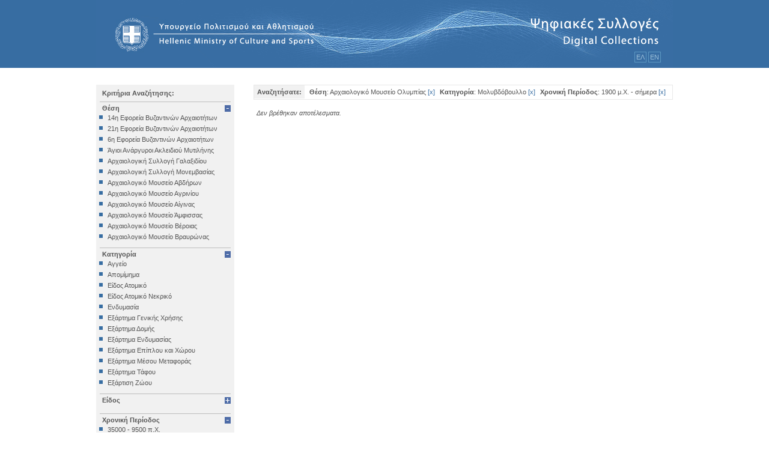

--- FILE ---
content_type: text/html; charset=utf-8
request_url: http://collections.culture.gr/SearchItems.aspx?LocationID=15&MainKindID=9&KindID=&periodstring=49
body_size: 34769
content:


<!DOCTYPE html PUBLIC "-//W3C//DTD XHTML 1.0 Transitional//EN" "http://www.w3.org/TR/xhtml1/DTD/xhtml1-transitional.dtd">

<html xmlns="http://www.w3.org/1999/xhtml" >
<head><title>

</title>
<script type="text/javascript" src="/jscript/jquery-1.3.2.js"></script>
<script type="text/javascript">
    var bgexpand = '/images/expand.gif';
    var bgcollapse = '/images/collapse.gif';

    function setClick(body_class, title_class, param) {
        var body = $("." + body_class);
        var title = $("." + title_class );

        if (window.location.href.match(new RegExp("[?&]" + param + "=(0*[1-9]+0*)+"))) {
            title.css("background-image", "url(" + bgcollapse + ")");
        }
        else {
            body.css("display", "none");
            title.css("background-image", "url(" + bgexpand + ")");
        }

        title.css("cursor", "pointer");

        title.click(function(event) {
            if (title.css('background-image').search(bgexpand) > -1 ) {
                title.css("background-image", "url(" + bgcollapse + ")" );
            }
            else {
                title.css("background-image", "url(" + bgexpand + ")");
            }
            body.animate({ height: "toggle", opacity: "toggle" }, 300);
        });
    }

    $(document).ready(function() {
        setClick("locationoption", "locationslistTitle", "LocationID");
        setClick("mainkindoption", "mainkindlistTitle", "MainKindID");
        setClick("kindoption", "kindlistTitle", "KindID");
        setClick("chronooption", "chronolistTitle", "periodstring");
    });

</script>


<link rel="Stylesheet" type="text/css" href="css/polemon.css" /><link rel="stylesheet" media="all" type="text/css" href="css/css_play.css" />
 
    <script language=javascript type="text/javascript" src="/jscript/polemon.js"></script>
    <script language=javascript type="text/javascript" src="/jscript/jquery-1.3.2.min.js"></script>
    <script language=javascript type="text/javascript" src="/jscript/jquery-ui-1.7.2.custom.min.js"></script>
    <script language=javascript type="text/javascript" src="/jscript/window.js"></script>
</head>
<body>
    <form name="aspnetForm" method="post" action="SearchItems.aspx?LocationID=15&amp;MainKindID=9&amp;KindID=&amp;periodstring=49" id="aspnetForm">
<div>
<input type="hidden" name="__WPPS" id="__WPPS" value="s" />
<input type="hidden" name="__VIEWSTATE" id="__VIEWSTATE" value="/[base64]/OsTwrAAUBABYCHwEFCs6Vzq/OtM6/z4I8KwAFAQAWAh8BBRbOp8+Bzr/Ovc6/zrvPjM6zzrfPg863FgVmZmZmZmQYAQUyY3RsMDAkUGxhY2Vob2xkZXJfbWFpbiRPYmplY3RzTGlzdDEkZGdTZWFyY2hSZXN1bHQPZ2RLXYglhsFOX8upm6FndgPBy+wD1g==" />
</div>

<div>

	<input type="hidden" name="__VIEWSTATEGENERATOR" id="__VIEWSTATEGENERATOR" value="893E52F4" />
	<input type="hidden" name="__EVENTVALIDATION" id="__EVENTVALIDATION" value="/wEWBAL3wMyyCAL16+epAQLa/o7mCQLVy8/cA8XsFdP67DSIKX3H8g51SMTJbqh4" />
</div>
    
    <div class="phtop"><div class="phtopinner">
    
    
            <a href="/Default.aspx">
     
    <img src="../images/header1.gif" border="0" /></a>
    <div class="outerlang"><div class="languages"><span class="languagePicker" onclick="redirectInGreek()" style="cursor:pointer">ΕΛ</span><span>   </span><span class="languagePicker" onclick="redirectInEnglish()" style="cursor:pointer">ΕΝ</span></div>
           
    </div></div></div>
    
        

<div class="userStateDiv">
    <div class="userState">
        
    
    
    <a id="ctl00_Placeholder_top_UserStatus_hpl_actions" class="topNav"></a>
    <a id="ctl00_Placeholder_top_UserStatus_hpl_watermark" class="topNav"></a>
    
    </div>
</div>
  
             
    <table class="maintbl" cellpadding=2 cellspacing=0>
   
    <tr>
    <td class="phleft">
       
        <div class="rightsidecontent">
        
                <script language="javascript">function updLocationsList() {var sel1 = document.getElementById("locationselected");for (var i=0;i < sel1.options.length; i++ ) {if (sel1.options[i].value == 15){sel1.selectedIndex = i;}}}function selLocation() {var locationvalue = '0';var sel = document.getElementById("locationselected");var selval = sel.options[sel.selectedIndex].value;if (selval!=0) {locationvalue = selval;}gotopage('/SearchItems.aspx?LocationID=' + locationvalue + '&MaterialID=&periodstring=49');return null;}</script><a class="SearchTitle">Κριτήρια Αναζήτησης:</a><a class="locationslistTitle">Θέση</a><div class="locationoption"><a class="nonselected" href='/SearchItems.aspx?LocationID=86&MainKindID=9&KindID=&periodstring=49'>14η Εφορεία Βυζαντινών Αρχαιοτήτων</a><a class="nonselected" href='/SearchItems.aspx?LocationID=50&MainKindID=9&KindID=&periodstring=49'>21η Εφορεία Βυζαντινών Αρχαιοτήτων</a><a class="nonselected" href='/SearchItems.aspx?LocationID=47&MainKindID=9&KindID=&periodstring=49'>6η Εφορεία Βυζαντινών Αρχαιοτήτων</a><a class="nonselected" href='/SearchItems.aspx?LocationID=52&MainKindID=9&KindID=&periodstring=49'>Άγιοι Ανάργυροι Ακλειδιού Μυτιλήνης</a><a class="nonselected" href='/SearchItems.aspx?LocationID=38&MainKindID=9&KindID=&periodstring=49'>Αρχαιολογική Συλλογή Γαλαξιδίου </a><a class="nonselected" href='/SearchItems.aspx?LocationID=25&MainKindID=9&KindID=&periodstring=49'>Αρχαιολογική Συλλογή Μονεμβασίας</a><a class="nonselected" href='/SearchItems.aspx?LocationID=45&MainKindID=9&KindID=&periodstring=49'>Αρχαιολογικό Μουσείο Αβδήρων</a><a class="nonselected" href='/SearchItems.aspx?LocationID=54&MainKindID=9&KindID=&periodstring=49'>Αρχαιολογικό Μουσείο Αγρινίου</a><a class="nonselected" href='/SearchItems.aspx?LocationID=89&MainKindID=9&KindID=&periodstring=49'>Αρχαιολογικό Μουσείο Αίγινας</a><a class="nonselected" href='/SearchItems.aspx?LocationID=37&MainKindID=9&KindID=&periodstring=49'>Αρχαιολογικό Μουσείο Άμφισσας</a><a class="nonselected" href='/SearchItems.aspx?LocationID=32&MainKindID=9&KindID=&periodstring=49'>Αρχαιολογικό Μουσείο Βέροιας</a><a class="nonselected" href='/SearchItems.aspx?LocationID=2&MainKindID=9&KindID=&periodstring=49'>Αρχαιολογικό Μουσείο Βραυρώνας</a><a class="nonselected" href='/SearchItems.aspx?LocationID=36&MainKindID=9&KindID=&periodstring=49'>Αρχαιολογικό Μουσείο Δελφών</a><a class="nonselected" href='/SearchItems.aspx?LocationID=44&MainKindID=9&KindID=&periodstring=49'>Αρχαιολογικό Μουσείο Ηγουμενίτσας</a><a class="nonselected" href='/SearchItems.aspx?LocationID=23&MainKindID=9&KindID=&periodstring=49'>Αρχαιολογικό Μουσείο Ηρακλείου</a><a class="nonselected" href='/SearchItems.aspx?LocationID=43&MainKindID=9&KindID=&periodstring=49'>Αρχαιολογικό Μουσείο Θεσσαλονίκης</a><a class="nonselected" href='/SearchItems.aspx?LocationID=7&MainKindID=9&KindID=&periodstring=49'>Αρχαιολογικό Μουσείο Θηβών</a><a class="nonselected" href='/SearchItems.aspx?LocationID=4&MainKindID=9&KindID=&periodstring=49'>Αρχαιολογικό Μουσείο Ιεράπετρας</a><a class="nonselected" href='/SearchItems.aspx?LocationID=19&MainKindID=9&KindID=&periodstring=49'>Αρχαιολογικό Μουσείο Κέας</a><a class="nonselected" href='/SearchItems.aspx?LocationID=90&MainKindID=9&KindID=&periodstring=49'>Αρχαιολογικό Μουσείο Κυθήρων</a><a class="nonselected" href='/SearchItems.aspx?LocationID=1&MainKindID=9&KindID=&periodstring=49'>Αρχαιολογικό Μουσείο Λάρισας</a><a class="nonselected" href='/SearchItems.aspx?LocationID=28&MainKindID=9&KindID=&periodstring=49'>Αρχαιολογικό Μουσείο Μεσσηνίας (Καλαμάτα)</a><a class="nonselected" href='/SearchItems.aspx?LocationID=21&MainKindID=9&KindID=&periodstring=49'>Αρχαιολογικό Μουσείο Μυστρά </a><a class="selected" href='/SearchItems.aspx?MainKindID=9&KindID=&periodstring=49'>Αρχαιολογικό Μουσείο Ολυμπίας</a><a class="nonselected" href='/SearchItems.aspx?LocationID=34&MainKindID=9&KindID=&periodstring=49'>Αρχαιολογικό Μουσείο Πειραιά</a><a class="nonselected" href='/SearchItems.aspx?LocationID=88&MainKindID=9&KindID=&periodstring=49'>Αρχαιολογικό Μουσείο Πόρου</a><a class="nonselected" href='/SearchItems.aspx?LocationID=35&MainKindID=9&KindID=&periodstring=49'>Αρχαιολογικό Μουσείο Σαλαμίνας</a><a class="nonselected" href='/SearchItems.aspx?LocationID=24&MainKindID=9&KindID=&periodstring=49'>Αρχαιολογικό Μουσείο Σάμου</a><a class="nonselected" href='/SearchItems.aspx?LocationID=5&MainKindID=9&KindID=&periodstring=49'>Αρχαιολογικό Μουσείο Σητείας</a><a class="nonselected" href='/SearchItems.aspx?LocationID=33&MainKindID=9&KindID=&periodstring=49'>Αρχαιολογικό Μουσείο Σπάρτης</a><a class="nonselected" href='/SearchItems.aspx?LocationID=31&MainKindID=9&KindID=&periodstring=49'>Αρχαιολογικό Μουσείο Χίου</a><a class="nonselected" href='/SearchItems.aspx?LocationID=42&MainKindID=9&KindID=&periodstring=49'>Βυζαντινό και Χριστιανικό Μουσείο</a><a class="nonselected" href='/SearchItems.aspx?LocationID=16&MainKindID=9&KindID=&periodstring=49'>Βυζαντινό Μουσείο Βέροιας</a><a class="nonselected" href='/SearchItems.aspx?LocationID=30&MainKindID=9&KindID=&periodstring=49'>Βυζαντινό Μουσείο Καστοριάς</a><a class="nonselected" href='/SearchItems.aspx?LocationID=27&MainKindID=9&KindID=&periodstring=49'>Βυζαντινό Μουσείο Φθιώτιδας (Υπάτη)</a><a class="nonselected" href='/SearchItems.aspx?LocationID=18&MainKindID=9&KindID=&periodstring=49'>Εθνικό Αρχαιολογικό Μουσείο</a><a class="nonselected" href='/SearchItems.aspx?LocationID=53&MainKindID=9&KindID=&periodstring=49'>Εξωκκλήσι Ταξιαρχών Κάτω Τρίτους</a><a class="nonselected" href='/SearchItems.aspx?LocationID=17&MainKindID=9&KindID=&periodstring=49'>Επιγραφικό Μουσείο</a><a class="nonselected" href='/SearchItems.aspx?LocationID=46&MainKindID=9&KindID=&periodstring=49'>Εφορεία Εναλίων Αρχαιοτήτων</a><a class="nonselected" href='/SearchItems.aspx?LocationID=61&MainKindID=9&KindID=&periodstring=49'>Ιερός Κοιμήσεως Δαμανδρίου Λέσβου</a><a class="nonselected" href='/SearchItems.aspx?LocationID=68&MainKindID=9&KindID=&periodstring=49'>Ιερός Ναός Αγίας Βαρβάρας Παμφίλων</a><a class="nonselected" href='/SearchItems.aspx?LocationID=85&MainKindID=9&KindID=&periodstring=49'>Ιερός Ναός Αγίας Μαρίνας</a><a class="nonselected" href='/SearchItems.aspx?LocationID=77&MainKindID=9&KindID=&periodstring=49'>Ιερός Ναός Αγίας Τριάδος Σιγρίου</a><a class="nonselected" href='/SearchItems.aspx?LocationID=69&MainKindID=9&KindID=&periodstring=49'>Ιερός Ναός Αγίου Αθανασίου Μυτιλήνης (Μητροπολιτικός)</a><a class="nonselected" href='/SearchItems.aspx?LocationID=70&MainKindID=9&KindID=&periodstring=49'>Ιερός Ναός Αγίου Αντωνίου Τριγώνα</a><a class="nonselected" href='/SearchItems.aspx?LocationID=72&MainKindID=9&KindID=&periodstring=49'>Ιερός Ναός Αγίου Βασιλείου Μόριας</a><a class="nonselected" href='/SearchItems.aspx?LocationID=55&MainKindID=9&KindID=&periodstring=49'>Ιερός Ναός Αγίου Βασιλείου Μόριας Λέσβου</a><a class="nonselected" href='/SearchItems.aspx?LocationID=73&MainKindID=9&KindID=&periodstring=49'>Ιερός Ναός Αγίου Γεωργίου Αληφαντών</a><a class="nonselected" href='/SearchItems.aspx?LocationID=67&MainKindID=9&KindID=&periodstring=49'>Ιερός Ναός Αγίου Γεωργίου Πολιχνίτου</a><a class="nonselected" href='/SearchItems.aspx?LocationID=56&MainKindID=9&KindID=&periodstring=49'>Ιερός Ναός Αγίου Δημητρίου Άγρας Λέσβου</a><a class="nonselected" href='/SearchItems.aspx?LocationID=84&MainKindID=9&KindID=&periodstring=49'>Ιερός Ναός Αγίου Θεράποντα Μυτιλήνης</a><a class="nonselected" href='/SearchItems.aspx?LocationID=74&MainKindID=9&KindID=&periodstring=49'>Ιερός Ναός Αγίου Παντελεήμονος Μυτιλήνης</a><a class="nonselected" href='/SearchItems.aspx?LocationID=75&MainKindID=9&KindID=&periodstring=49'>Ιερός Ναός Αγίου Παντελεήμονος Περάματος</a><a class="nonselected" href='/SearchItems.aspx?LocationID=58&MainKindID=9&KindID=&periodstring=49'>Ιερός Ναός Αγίου Προκοπίου Ιππείου Λέσβου</a><a class="nonselected" href='/SearchItems.aspx?LocationID=76&MainKindID=9&KindID=&periodstring=49'>Ιερός Ναός Αγίου Συμεών Μυτιλήνης</a><a class="nonselected" href='/SearchItems.aspx?LocationID=71&MainKindID=9&KindID=&periodstring=49'>Ιερός Ναός Αγίων Αποστόλων Μυτιλήνης</a><a class="nonselected" href='/SearchItems.aspx?LocationID=57&MainKindID=9&KindID=&periodstring=49'>Ιερός Ναός Αγίων Θεοδώρων Μυτιλήνης</a><a class="nonselected" href='/SearchItems.aspx?LocationID=78&MainKindID=9&KindID=&periodstring=49'>Ιερός Ναός Ευαγγελισμού της Θεοτόκου Ακλειδιού</a><a class="nonselected" href='/SearchItems.aspx?LocationID=59&MainKindID=9&KindID=&periodstring=49'>Ιερός Ναός Θεολόγου Νάπης</a><a class="nonselected" href='/SearchItems.aspx?LocationID=60&MainKindID=9&KindID=&periodstring=49'>Ιερός Ναός Θεοτόκου Ερεσού</a><a class="nonselected" href='/SearchItems.aspx?LocationID=79&MainKindID=9&KindID=&periodstring=49'>Ιερός Ναός Κοιμήσεως Θεοτόκου Δαμανδρίου</a><a class="nonselected" href='/SearchItems.aspx?LocationID=80&MainKindID=9&KindID=&periodstring=49'>Ιερός Ναός Κοιμήσεως Χρυσομαλλούσας Μυτιλήνης</a><a class="nonselected" href='/SearchItems.aspx?LocationID=81&MainKindID=9&KindID=&periodstring=49'>Ιερός Ναός Μεταμορφώσεως Σωτήρος Μεγαλοχωρίου</a><a class="nonselected" href='/SearchItems.aspx?LocationID=82&MainKindID=9&KindID=&periodstring=49'>Ιερός Ναός Ταξιαρχών Καγιανίου</a><a class="nonselected" href='/SearchItems.aspx?LocationID=83&MainKindID=9&KindID=&periodstring=49'>Ιερός Ναός Ταξιαρχών Μονής Πιθαρίου</a><a class="nonselected" href='/SearchItems.aspx?LocationID=66&MainKindID=9&KindID=&periodstring=49'>Ιερός Ναός Ταξιαρχών Παπάδου (Λέσβου)</a><a class="nonselected" href='/SearchItems.aspx?LocationID=51&MainKindID=9&KindID=&periodstring=49'>ΙΣΤ Εφορεία Προιστορικών και Κλασικών Αρχαιοτήτων</a><a class="nonselected" href='/SearchItems.aspx?LocationID=87&MainKindID=9&KindID=&periodstring=49'>ΚΣΤ΄Εφορεία Προϊστορικών και Κλασικών Αρχαιοτήτων</a><a class="nonselected" href='/SearchItems.aspx?LocationID=40&MainKindID=9&KindID=&periodstring=49'>Μονή Αρκαδίου Ρεθύμνου</a><a class="nonselected" href='/SearchItems.aspx?LocationID=41&MainKindID=9&KindID=&periodstring=49'>Μονή Βωσάκου Ρεθύμνου</a><a class="nonselected" href='/SearchItems.aspx?LocationID=39&MainKindID=9&KindID=&periodstring=49'>Μονή Πρέβελη Ρεθύμνου</a><a class="nonselected" href='/SearchItems.aspx?LocationID=22&MainKindID=9&KindID=&periodstring=49'>Μουσείο Βυζαντινού Πολιτισμού</a><a class="nonselected" href='/SearchItems.aspx?LocationID=62&MainKindID=9&KindID=&periodstring=49'>Μουσείο Μονής Λειμώνος</a><a class="nonselected" href='/SearchItems.aspx?LocationID=26&MainKindID=9&KindID=&periodstring=49'>Μουσείο Πύργου Πικουλάκη (Αρεόπολη)</a><a class="nonselected" href='/SearchItems.aspx?LocationID=29&MainKindID=9&KindID=&periodstring=49'>Νέο Αρχαιολογικό Μουσείο Πέλλας</a><a class="nonselected" href='/SearchItems.aspx?LocationID=3&MainKindID=9&KindID=&periodstring=49'>Νομισματικό Μουσείο</a><a class="nonselected" href='/SearchItems.aspx?LocationID=63&MainKindID=9&KindID=&periodstring=49'>Παλαιός Ναός Θεράποντα Μυτιλήνης</a><a class="nonselected" href='/SearchItems.aspx?LocationID=64&MainKindID=9&KindID=&periodstring=49'>Παρεκκλήσιο Μονής Δαμανδρίου</a><a class="nonselected" href='/SearchItems.aspx?LocationID=65&MainKindID=9&KindID=&periodstring=49'>Συλλογή Μητροπολιτικού Οίκου</a></div><div class="clearDIV"></div><br />
                <script language="javascript">function updKindList() {var sel1 = document.getElementById("kindselected");for (var i=0;i < sel1.options.length; i++ ) {if (sel1.options[i].value == 9){sel1.selectedIndex = i;}}}function selKind() {var kindvalue = '0';var mylang = 'el';var sel = document.getElementById("kindselected");var selval = sel.options[sel.selectedIndex].value;if (selval!=0) {kindvalue = selval;}gotopage('/SearchItems.aspx?LocationID=15&KindID='+kindvalue+'&periodstring=49');return null;}function buildSubKindsList() {var kindvalue = '0';var subsel = document.getElementById("subkindselected");var sel = document.getElementById("kindselected");var selval = sel.options[sel.selectedIndex].value;if (selval!=0) {kindvalue = selval; subsel.disabled=false;}else { subsel.options[0].selected=true; subsel.disabled=true; }var url = "GetKinds.aspx?KindID="+kindvalue+"&lang="+mylang;if (window.XMLHttpRequest){xmlhttp = new XMLHttpRequest();}else{xmlhttp = new ActiveXObject("Microsoft.XMLHTTP");}xmlhttp.open("GET", url, true);var counter = 0;var pointer = 0;xmlhttp.onreadystatechange = function(){ if(xmlhttp.readyState == 4) {var myKindsList = new Array();myKindsList = (''+xmlhttp.responseText).split('\n');var iLimit = (myKindsList.length - 1) / 2;for (var i=0; i<myKindsList.length; i++){if (i == iLimit) break;else {pointer = i*2;subsel.options.add( new Option(myKindsList[pointer],myKindsList[pointer+1],false), counter);counter += 1;}}subsel.options.add(new Option('-- Όλα τα Είδη --',0,true),0);subsel.options.length = counter+1; }};xmlhttp.send(null);}</script><a class="mainkindlistTitle">Κατηγορία</a><div class="mainkindoption"><a class="nonselected" href='/SearchItems.aspx?LocationID=15&MainKindID=1&periodstring=49'>Αγγείο</a><a class="nonselected" href='/SearchItems.aspx?LocationID=15&MainKindID=44&periodstring=49'>Απομίμημα</a><a class="nonselected" href='/SearchItems.aspx?LocationID=15&MainKindID=53&periodstring=49'>Είδος Ατομικό</a><a class="nonselected" href='/SearchItems.aspx?LocationID=15&MainKindID=4&periodstring=49'>Είδος Ατομικό Νεκρικό</a><a class="nonselected" href='/SearchItems.aspx?LocationID=15&MainKindID=40&periodstring=49'>Ενδυμασία</a><a class="nonselected" href='/SearchItems.aspx?LocationID=15&MainKindID=22&periodstring=49'>Εξάρτημα Γενικής Χρήσης</a><a class="nonselected" href='/SearchItems.aspx?LocationID=15&MainKindID=54&periodstring=49'>Εξάρτημα Δομής</a><a class="nonselected" href='/SearchItems.aspx?LocationID=15&MainKindID=11&periodstring=49'>Εξάρτημα Ενδυμασίας</a><a class="nonselected" href='/SearchItems.aspx?LocationID=15&MainKindID=38&periodstring=49'>Εξάρτημα Επίπλου και Χώρου</a><a class="nonselected" href='/SearchItems.aspx?LocationID=15&MainKindID=17&periodstring=49'>Εξάρτημα Μέσου Μεταφοράς</a><a class="nonselected" href='/SearchItems.aspx?LocationID=15&MainKindID=66&periodstring=49'>Εξάρτημα Τάφου</a><a class="nonselected" href='/SearchItems.aspx?LocationID=15&MainKindID=52&periodstring=49'>Εξάρτιση Ζώου</a><a class="nonselected" href='/SearchItems.aspx?LocationID=15&MainKindID=25&periodstring=49'>Επιγραφή Iδιωτική</a><a class="nonselected" href='/SearchItems.aspx?LocationID=15&MainKindID=26&periodstring=49'>Επιγραφή Δημόσια</a><a class="nonselected" href='/SearchItems.aspx?LocationID=15&MainKindID=73&periodstring=49'>Επιγραφή Θρησκευτική</a><a class="nonselected" href='/SearchItems.aspx?LocationID=15&MainKindID=75&periodstring=49'>Επιγραφή Ιδιωτική</a><a class="nonselected" href='/SearchItems.aspx?LocationID=15&MainKindID=55&periodstring=49'>Έπιπλο</a><a class="nonselected" href='/SearchItems.aspx?LocationID=15&MainKindID=12&periodstring=49'>Εργαλείο</a><a class="nonselected" href='/SearchItems.aspx?LocationID=15&MainKindID=69&periodstring=49'>Έργο Γραπτού Λόγου</a><a class="nonselected" href='/SearchItems.aspx?LocationID=15&MainKindID=35&periodstring=49'>Έργο Γραπτού Λόγου (Θρησκευτικό)</a><a class="nonselected" href='/SearchItems.aspx?LocationID=15&MainKindID=8&periodstring=49'>Έργο Διακοσμητικό</a><a class="nonselected" href='/SearchItems.aspx?LocationID=15&MainKindID=71&periodstring=49'>Εργο Ζωγραφικό</a><a class="nonselected" href='/SearchItems.aspx?LocationID=15&MainKindID=13&periodstring=49'>Έργο Ζωγραφικό</a><a class="nonselected" href='/SearchItems.aspx?LocationID=15&MainKindID=58&periodstring=49'>Έργο Ζωγραφικό - Κατασκευή</a><a class="nonselected" href='/SearchItems.aspx?LocationID=15&MainKindID=62&periodstring=49'>Έργο Κοροπλαστικής</a><a class="nonselected" href='/SearchItems.aspx?LocationID=15&MainKindID=45&periodstring=49'>Έργο Μεταλλοτεχνίας</a><a class="nonselected" href='/SearchItems.aspx?LocationID=15&MainKindID=7&periodstring=49'>Έργο Μικροπλαστικής</a><a class="nonselected" href='/SearchItems.aspx?LocationID=15&MainKindID=30&periodstring=49'>Έργο Μικροτεχνίας</a><a class="nonselected" href='/SearchItems.aspx?LocationID=15&MainKindID=3&periodstring=49'>Έργο Πλαστικής</a><a class="nonselected" href='/SearchItems.aspx?LocationID=15&MainKindID=56&periodstring=49'>Έργο Χρυσοκεντητικής</a><a class="nonselected" href='/SearchItems.aspx?LocationID=15&MainKindID=72&periodstring=49'>Έργο ψηφιδωτό</a><a class="nonselected" href='/SearchItems.aspx?LocationID=15&MainKindID=36&periodstring=49'>Έργο Ψηφιδωτό</a><a class="nonselected" href='/SearchItems.aspx?LocationID=15&MainKindID=74&periodstring=49'>Κατάλοιπo Διατροφής</a><a class="nonselected" href='/SearchItems.aspx?LocationID=15&MainKindID=42&periodstring=49'>Κατάλοιπο Επεξεργασίας</a><a class="nonselected" href='/SearchItems.aspx?LocationID=15&MainKindID=34&periodstring=49'>Κατασκευή</a><a class="nonselected" href='/SearchItems.aspx?LocationID=15&MainKindID=79&periodstring=49'>Κινητά Διάφορα</a><a class="nonselected" href='/SearchItems.aspx?LocationID=15&MainKindID=77&periodstring=49'>Κινητό Εκτός Κατατάξεως</a><a class="nonselected" href='/SearchItems.aspx?LocationID=15&MainKindID=6&periodstring=49'>Κόσμημα</a><a class="nonselected" href='/SearchItems.aspx?LocationID=15&MainKindID=23&periodstring=49'>Μέλος Αρχιτεκτονικό</a><a class="nonselected" href='/SearchItems.aspx?LocationID=15&MainKindID=39&periodstring=49'>Μέσο Φωτισμού</a><a class="nonselected" href='/SearchItems.aspx?LocationID=15&MainKindID=76&periodstring=49'>Μικροαντικείμενο</a><a class="selected" href='/SearchItems.aspx?LocationID=15&periodstring=49'>Μολυβδόβουλλο</a><a class="nonselected" href='/SearchItems.aspx?LocationID=15&MainKindID=5&periodstring=49'>Νόμισμα</a><a class="nonselected" href='/SearchItems.aspx?LocationID=15&MainKindID=15&periodstring=49'>Όπλο</a><a class="nonselected" href='/SearchItems.aspx?LocationID=15&MainKindID=47&periodstring=49'>Όργανο Μέτρησης</a><a class="nonselected" href='/SearchItems.aspx?LocationID=15&MainKindID=51&periodstring=49'>Όργανο Μουσικό</a><a class="nonselected" href='/SearchItems.aspx?LocationID=15&MainKindID=78&periodstring=49'>Όργανο Σχεδιαστικό</a><a class="nonselected" href='/SearchItems.aspx?LocationID=15&MainKindID=43&periodstring=49'>Παιχνίδι</a><a class="nonselected" href='/SearchItems.aspx?LocationID=15&MainKindID=63&periodstring=49'>Σκευή</a><a class="nonselected" href='/SearchItems.aspx?LocationID=15&MainKindID=2&periodstring=49'>Σκεύος Τελετουργικό</a><a class="nonselected" href='/SearchItems.aspx?LocationID=15&MainKindID=67&periodstring=49'>Σύμβολο</a><a class="nonselected" href='/SearchItems.aspx?LocationID=15&MainKindID=48&periodstring=49'>Σύνολο Ευρημάτων</a><a class="nonselected" href='/SearchItems.aspx?LocationID=15&MainKindID=41&periodstring=49'>Σφραγίδα</a><a class="nonselected" href='/SearchItems.aspx?LocationID=15&MainKindID=50&periodstring=49'>Σφράγισμα</a><a class="nonselected" href='/SearchItems.aspx?LocationID=15&MainKindID=16&periodstring=49'>Ύλη Πρώτη</a><a class="nonselected" href='/SearchItems.aspx?LocationID=15&MainKindID=70&periodstring=49'>Υποδήματα</a><a class="nonselected" href='/SearchItems.aspx?LocationID=15&MainKindID=59&periodstring=49'>Χαρακτικό</a></div><div class="clearDIV"></div><br />
                <script language="javascript">function updSubKindList() {var sel1 = document.getElementById("subkindselected");sel1.selectedIndex = 0;sel1.disabled=false;}function selSubKind() {var subkindvalue = '0';var sel = document.getElementById("subkindselected");var selval = sel.options[sel.selectedIndex].value;if (selval!=0) {subkindvalue = selval;}gotopage('/SearchItems.aspx?LocationID=15&KindID=9&SubKindID='+subkindvalue+'&periodstring=49');return null;}</script><a class="kindlistTitle">Είδος</a><div class="kindoption"><a class="nonselected" href='/SearchItems.aspx?LocationID=15&MainKindID=9&KindID=243&periodstring=49'>Μολυβδόβουλλο Βυζαντινό</a></div><div class="clearDIV"></div><br />
                <script language="javascript">function updChrono() {}function selChrono() {var periodstring = '';if (document.getElementById("chrono1").checked == true){periodstring += '1';} else {periodstring += '0';}if (document.getElementById("chrono2").checked == true){periodstring += '1';} else {periodstring += '0';}if (document.getElementById("chrono3").checked == true){periodstring += '1';} else {periodstring += '0';}if (document.getElementById("chrono4").checked == true){periodstring += '1';} else {periodstring += '0';}if (document.getElementById("chrono5").checked == true){periodstring += '1';} else {periodstring += '0';}if (document.getElementById("chrono6").checked == true){periodstring += '1';} else {periodstring += '0';}if (document.getElementById("chrono7").checked == true){periodstring += '1';} else {periodstring += '0';}if (document.getElementById("chrono8").checked == true){periodstring += '1';} else {periodstring += '0';}if (document.getElementById("chrono9").checked == true){periodstring += '1';} else {periodstring += '0';}if (document.getElementById("chrono10").checked == true){periodstring += '1';} else {periodstring += '0';}if (document.getElementById("chrono11").checked == true){periodstring += '1';} else {periodstring += '0';}if (document.getElementById("chrono12").checked == true){periodstring += '1';} else {periodstring += '0';}if (document.getElementById("chrono13").checked == true){periodstring += '1';} else {periodstring += '0';}if (document.getElementById("chrono14").checked == true){periodstring += '1';} else {periodstring += '0';}if (document.getElementById("chrono15").checked == true){periodstring += '1';} else {periodstring += '0';}if (document.getElementById("chrono16").checked == true){periodstring += '1';} else {periodstring += '0';}if (document.getElementById("chrono17").checked == true){periodstring += '1';} else {periodstring += '0';}gotopage('/SearchItems.aspx?LocationID=15&MainKindID=9&KindID=&periodstring=' + periodstring);return null;}</script><a class="chronolistTitle">Χρονική Περίοδος</a><div class="chronooption"><a class="nonselected" href='/SearchItems.aspx?LocationID=15&MainKindID=9&KindID=&periodstring=1'> 35000 - 9500 π.Χ. </a><a class="nonselected" href='/SearchItems.aspx?LocationID=15&MainKindID=9&KindID=&periodstring=2'> 9500 - 8000 π.Χ. </a><a class="nonselected" href='/SearchItems.aspx?LocationID=15&MainKindID=9&KindID=&periodstring=3'> 6000 - 3100 π.Χ. </a><a class="nonselected" href='/SearchItems.aspx?LocationID=15&MainKindID=9&KindID=&periodstring=4'> 3100 - 2050 π.Χ. </a><a class="nonselected" href='/SearchItems.aspx?LocationID=15&MainKindID=9&KindID=&periodstring=14'> 2050 - 1680 π.Χ. </a><a class="nonselected" href='/SearchItems.aspx?LocationID=15&MainKindID=9&KindID=&periodstring=20'> 1680 - 1125 π.Χ. </a><a class="nonselected" href='/SearchItems.aspx?LocationID=15&MainKindID=9&KindID=&periodstring=39'> 1125 - 900 π.Χ. </a><a class="nonselected" href='/SearchItems.aspx?LocationID=15&MainKindID=9&KindID=&periodstring=40'> 900 - 480 π.Χ. </a><a class="nonselected" href='/SearchItems.aspx?LocationID=15&MainKindID=9&KindID=&periodstring=41'> 480 - 323 π.Χ. </a><a class="nonselected" href='/SearchItems.aspx?LocationID=15&MainKindID=9&KindID=&periodstring=42'> 323 - 31 π.Χ. </a><a class="nonselected" href='/SearchItems.aspx?LocationID=15&MainKindID=9&KindID=&periodstring=43'> 31 π.Χ. - 400 μ.Χ. </a><a class="nonselected" href='/SearchItems.aspx?LocationID=15&MainKindID=9&KindID=&periodstring=44'> 400 - 600 μ.Χ. </a><a class="nonselected" href='/SearchItems.aspx?LocationID=15&MainKindID=9&KindID=&periodstring=45'> 600 - 1024 μ.Χ. </a><a class="nonselected" href='/SearchItems.aspx?LocationID=15&MainKindID=9&KindID=&periodstring=46'> 1024 - 1453 μ.Χ. </a><a class="nonselected" href='/SearchItems.aspx?LocationID=15&MainKindID=9&KindID=&periodstring=47'> 1453 - 1821 μ.Χ. </a><a class="nonselected" href='/SearchItems.aspx?LocationID=15&MainKindID=9&KindID=&periodstring=48'> 1821 - 1900 μ.Χ. </a><a class="selected" href='SearchItems.aspx?LocationID=15&MainKindID=9&KindID='> 1900  μ.Χ. - σήμερα </a></div><div class="chronofooter"></div>
                
        </div>
        

    
    </td>
    <td class="phcontent">
     
        


<div class="maincontent">
        
                <div class="filtersdiv"><div class="filterstitle">Αναζητήσατε: </div><div class="fitersContents"><span class="LocationSelection"><span class="filttitle">Θέση</span><span class="filcontent">: Αρχαιολογικό Μουσείο Ολυμπίας</span></span> <span class="removefilter">[<a href="SearchItems.aspx?MainKindID=9&KindID=&periodstring=49">x</a>]</span><span class="KindSelection"><span class="filttitle">Κατηγορία</span><span class="filcontent">: Μολυβδόβουλλο</span></span> <span class="removefilter">[<a href="SearchItems.aspx?LocationID=15&periodstring=49">x</a>]</span><span class="ChronoSelection"><span class="filttitle">Χρονική Περίοδος</span><span class="filcontent">: 1900  μ.Χ. - σήμερα</span></span> <span class="removefilter">[<a href="SearchItems.aspx?LocationID=15&MainKindID=9&KindID=">x</a>]</span></div><div class="Filtercleardiv"></div></div>
                <input type="hidden" name="ctl00$Placeholder_main$ObjectsList1$ForeasID" id="ctl00_Placeholder_main_ObjectsList1_ForeasID" value="0" />
<input type="hidden" name="ctl00$Placeholder_main$ObjectsList1$KindID" id="ctl00_Placeholder_main_ObjectsList1_KindID" value="0" />
<input type="hidden" name="ctl00$Placeholder_main$ObjectsList1$MainKindID" id="ctl00_Placeholder_main_ObjectsList1_MainKindID" />

<div>

</div><div class="objectcount">Δεν βρέθηκαν αποτέλεσματα.</div>
                
            
        </div>

 
    </td>
    </tr>
    <tr> <td colspan=2 class="beforebottom"></td> </tr>
  
    
    </table>
    
    <div class="phbottom">
    
    <div class="innerphbottom">
    <span class="phbottomSpanContact">
   
            <a href="javascript:ajaxpopup('/Contact.aspx')">Επικοινωνία</a>
    
   </span>
    
    
    <span class="phbottomSpanCopyright">
    
            Πνευματικά Δικαιώματα © 2010 Yπουργείο Πολιτισμού και Τουρισμού
    
    </span>
     <span class="phbottomSpanLogin">
   
            <a href="/Login.aspx">Διαχείριση</a>
    
   </span>
    
    
        
</div></div>
   
    
    

<script type="text/javascript">
//<![CDATA[
var __wpmExportWarning='This Web Part Page has been personalized. As a result, one or more Web Part properties may contain confidential information. Make sure the properties contain information that is safe for others to read. After exporting this Web Part, view properties in the Web Part description file (.WebPart) by using a text editor such as Microsoft Notepad.';var __wpmCloseProviderWarning='You are about to close this Web Part.  It is currently providing data to other Web Parts, and these connections will be deleted if this Web Part is closed.  To close this Web Part, click OK.  To keep this Web Part, click Cancel.';var __wpmDeleteWarning='You are about to permanently delete this Web Part.  Are you sure you want to do this?  To delete this Web Part, click OK.  To keep this Web Part, click Cancel.';//]]>
</script>
</form>
</body>
</html>
